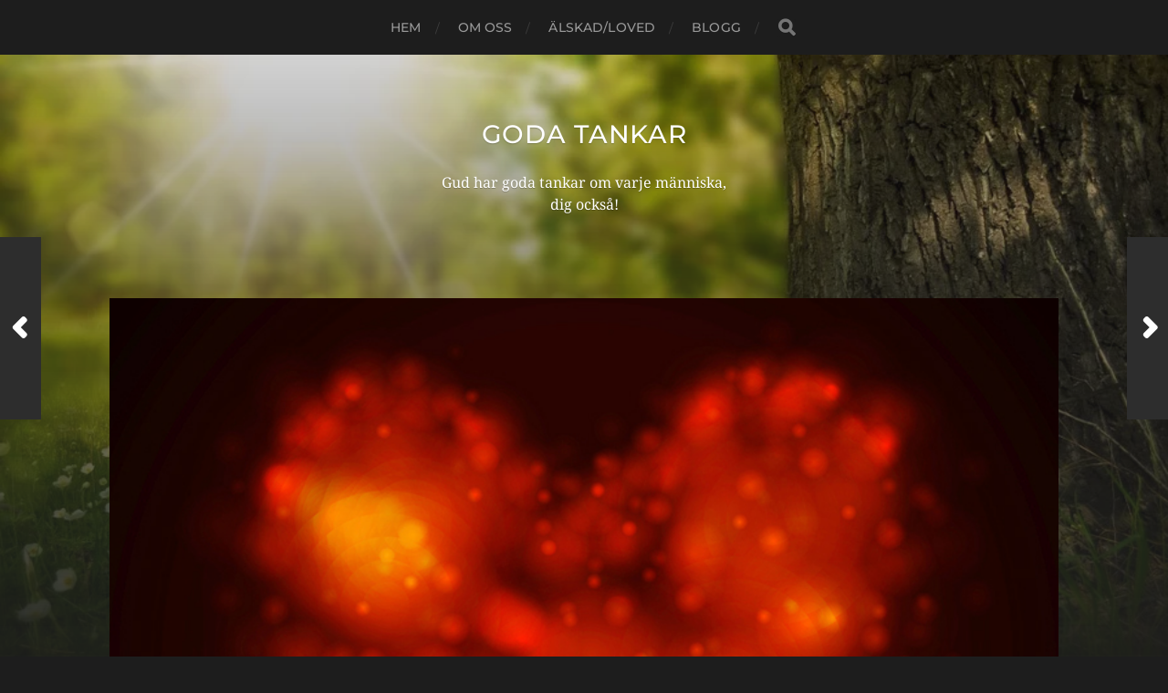

--- FILE ---
content_type: text/html; charset=UTF-8
request_url: https://godatankar.segertonen.se/2022/06/25/allt-ar-fardigt/
body_size: 9252
content:
<!DOCTYPE html>

<html class="no-js" lang="sv-SE">

	<head profile="http://gmpg.org/xfn/11">
		
		<meta http-equiv="Content-Type" content="text/html; charset=UTF-8" />
		<meta name="viewport" content="width=device-width, initial-scale=1.0, maximum-scale=1.0, user-scalable=no" >
		 
		<title>Allt är färdigt &#8211; goda tankar</title>
<meta name='robots' content='max-image-preview:large' />
<script>document.documentElement.className = document.documentElement.className.replace("no-js","js");</script>
<link rel="alternate" type="application/rss+xml" title="goda tankar &raquo; Webbflöde" href="https://godatankar.segertonen.se/feed/" />
<link rel="alternate" type="application/rss+xml" title="goda tankar &raquo; Kommentarsflöde" href="https://godatankar.segertonen.se/comments/feed/" />
<link rel="alternate" title="oEmbed (JSON)" type="application/json+oembed" href="https://godatankar.segertonen.se/wp-json/oembed/1.0/embed?url=https%3A%2F%2Fgodatankar.segertonen.se%2F2022%2F06%2F25%2Fallt-ar-fardigt%2F" />
<link rel="alternate" title="oEmbed (XML)" type="text/xml+oembed" href="https://godatankar.segertonen.se/wp-json/oembed/1.0/embed?url=https%3A%2F%2Fgodatankar.segertonen.se%2F2022%2F06%2F25%2Fallt-ar-fardigt%2F&#038;format=xml" />
<style id='wp-img-auto-sizes-contain-inline-css' type='text/css'>
img:is([sizes=auto i],[sizes^="auto," i]){contain-intrinsic-size:3000px 1500px}
/*# sourceURL=wp-img-auto-sizes-contain-inline-css */
</style>
<style id='wp-emoji-styles-inline-css' type='text/css'>

	img.wp-smiley, img.emoji {
		display: inline !important;
		border: none !important;
		box-shadow: none !important;
		height: 1em !important;
		width: 1em !important;
		margin: 0 0.07em !important;
		vertical-align: -0.1em !important;
		background: none !important;
		padding: 0 !important;
	}
/*# sourceURL=wp-emoji-styles-inline-css */
</style>
<style id='wp-block-library-inline-css' type='text/css'>
:root{--wp-block-synced-color:#7a00df;--wp-block-synced-color--rgb:122,0,223;--wp-bound-block-color:var(--wp-block-synced-color);--wp-editor-canvas-background:#ddd;--wp-admin-theme-color:#007cba;--wp-admin-theme-color--rgb:0,124,186;--wp-admin-theme-color-darker-10:#006ba1;--wp-admin-theme-color-darker-10--rgb:0,107,160.5;--wp-admin-theme-color-darker-20:#005a87;--wp-admin-theme-color-darker-20--rgb:0,90,135;--wp-admin-border-width-focus:2px}@media (min-resolution:192dpi){:root{--wp-admin-border-width-focus:1.5px}}.wp-element-button{cursor:pointer}:root .has-very-light-gray-background-color{background-color:#eee}:root .has-very-dark-gray-background-color{background-color:#313131}:root .has-very-light-gray-color{color:#eee}:root .has-very-dark-gray-color{color:#313131}:root .has-vivid-green-cyan-to-vivid-cyan-blue-gradient-background{background:linear-gradient(135deg,#00d084,#0693e3)}:root .has-purple-crush-gradient-background{background:linear-gradient(135deg,#34e2e4,#4721fb 50%,#ab1dfe)}:root .has-hazy-dawn-gradient-background{background:linear-gradient(135deg,#faaca8,#dad0ec)}:root .has-subdued-olive-gradient-background{background:linear-gradient(135deg,#fafae1,#67a671)}:root .has-atomic-cream-gradient-background{background:linear-gradient(135deg,#fdd79a,#004a59)}:root .has-nightshade-gradient-background{background:linear-gradient(135deg,#330968,#31cdcf)}:root .has-midnight-gradient-background{background:linear-gradient(135deg,#020381,#2874fc)}:root{--wp--preset--font-size--normal:16px;--wp--preset--font-size--huge:42px}.has-regular-font-size{font-size:1em}.has-larger-font-size{font-size:2.625em}.has-normal-font-size{font-size:var(--wp--preset--font-size--normal)}.has-huge-font-size{font-size:var(--wp--preset--font-size--huge)}.has-text-align-center{text-align:center}.has-text-align-left{text-align:left}.has-text-align-right{text-align:right}.has-fit-text{white-space:nowrap!important}#end-resizable-editor-section{display:none}.aligncenter{clear:both}.items-justified-left{justify-content:flex-start}.items-justified-center{justify-content:center}.items-justified-right{justify-content:flex-end}.items-justified-space-between{justify-content:space-between}.screen-reader-text{border:0;clip-path:inset(50%);height:1px;margin:-1px;overflow:hidden;padding:0;position:absolute;width:1px;word-wrap:normal!important}.screen-reader-text:focus{background-color:#ddd;clip-path:none;color:#444;display:block;font-size:1em;height:auto;left:5px;line-height:normal;padding:15px 23px 14px;text-decoration:none;top:5px;width:auto;z-index:100000}html :where(.has-border-color){border-style:solid}html :where([style*=border-top-color]){border-top-style:solid}html :where([style*=border-right-color]){border-right-style:solid}html :where([style*=border-bottom-color]){border-bottom-style:solid}html :where([style*=border-left-color]){border-left-style:solid}html :where([style*=border-width]){border-style:solid}html :where([style*=border-top-width]){border-top-style:solid}html :where([style*=border-right-width]){border-right-style:solid}html :where([style*=border-bottom-width]){border-bottom-style:solid}html :where([style*=border-left-width]){border-left-style:solid}html :where(img[class*=wp-image-]){height:auto;max-width:100%}:where(figure){margin:0 0 1em}html :where(.is-position-sticky){--wp-admin--admin-bar--position-offset:var(--wp-admin--admin-bar--height,0px)}@media screen and (max-width:600px){html :where(.is-position-sticky){--wp-admin--admin-bar--position-offset:0px}}

/*# sourceURL=wp-block-library-inline-css */
</style><style id='wp-block-paragraph-inline-css' type='text/css'>
.is-small-text{font-size:.875em}.is-regular-text{font-size:1em}.is-large-text{font-size:2.25em}.is-larger-text{font-size:3em}.has-drop-cap:not(:focus):first-letter{float:left;font-size:8.4em;font-style:normal;font-weight:100;line-height:.68;margin:.05em .1em 0 0;text-transform:uppercase}body.rtl .has-drop-cap:not(:focus):first-letter{float:none;margin-left:.1em}p.has-drop-cap.has-background{overflow:hidden}:root :where(p.has-background){padding:1.25em 2.375em}:where(p.has-text-color:not(.has-link-color)) a{color:inherit}p.has-text-align-left[style*="writing-mode:vertical-lr"],p.has-text-align-right[style*="writing-mode:vertical-rl"]{rotate:180deg}
/*# sourceURL=https://godatankar.segertonen.se/wp-includes/blocks/paragraph/style.min.css */
</style>
<style id='global-styles-inline-css' type='text/css'>
:root{--wp--preset--aspect-ratio--square: 1;--wp--preset--aspect-ratio--4-3: 4/3;--wp--preset--aspect-ratio--3-4: 3/4;--wp--preset--aspect-ratio--3-2: 3/2;--wp--preset--aspect-ratio--2-3: 2/3;--wp--preset--aspect-ratio--16-9: 16/9;--wp--preset--aspect-ratio--9-16: 9/16;--wp--preset--color--black: #1d1d1d;--wp--preset--color--cyan-bluish-gray: #abb8c3;--wp--preset--color--white: #fff;--wp--preset--color--pale-pink: #f78da7;--wp--preset--color--vivid-red: #cf2e2e;--wp--preset--color--luminous-vivid-orange: #ff6900;--wp--preset--color--luminous-vivid-amber: #fcb900;--wp--preset--color--light-green-cyan: #7bdcb5;--wp--preset--color--vivid-green-cyan: #00d084;--wp--preset--color--pale-cyan-blue: #8ed1fc;--wp--preset--color--vivid-cyan-blue: #0693e3;--wp--preset--color--vivid-purple: #9b51e0;--wp--preset--color--accent: #3bc492;--wp--preset--color--dark-gray: #555;--wp--preset--color--light-gray: #757575;--wp--preset--gradient--vivid-cyan-blue-to-vivid-purple: linear-gradient(135deg,rgb(6,147,227) 0%,rgb(155,81,224) 100%);--wp--preset--gradient--light-green-cyan-to-vivid-green-cyan: linear-gradient(135deg,rgb(122,220,180) 0%,rgb(0,208,130) 100%);--wp--preset--gradient--luminous-vivid-amber-to-luminous-vivid-orange: linear-gradient(135deg,rgb(252,185,0) 0%,rgb(255,105,0) 100%);--wp--preset--gradient--luminous-vivid-orange-to-vivid-red: linear-gradient(135deg,rgb(255,105,0) 0%,rgb(207,46,46) 100%);--wp--preset--gradient--very-light-gray-to-cyan-bluish-gray: linear-gradient(135deg,rgb(238,238,238) 0%,rgb(169,184,195) 100%);--wp--preset--gradient--cool-to-warm-spectrum: linear-gradient(135deg,rgb(74,234,220) 0%,rgb(151,120,209) 20%,rgb(207,42,186) 40%,rgb(238,44,130) 60%,rgb(251,105,98) 80%,rgb(254,248,76) 100%);--wp--preset--gradient--blush-light-purple: linear-gradient(135deg,rgb(255,206,236) 0%,rgb(152,150,240) 100%);--wp--preset--gradient--blush-bordeaux: linear-gradient(135deg,rgb(254,205,165) 0%,rgb(254,45,45) 50%,rgb(107,0,62) 100%);--wp--preset--gradient--luminous-dusk: linear-gradient(135deg,rgb(255,203,112) 0%,rgb(199,81,192) 50%,rgb(65,88,208) 100%);--wp--preset--gradient--pale-ocean: linear-gradient(135deg,rgb(255,245,203) 0%,rgb(182,227,212) 50%,rgb(51,167,181) 100%);--wp--preset--gradient--electric-grass: linear-gradient(135deg,rgb(202,248,128) 0%,rgb(113,206,126) 100%);--wp--preset--gradient--midnight: linear-gradient(135deg,rgb(2,3,129) 0%,rgb(40,116,252) 100%);--wp--preset--font-size--small: 14px;--wp--preset--font-size--medium: 20px;--wp--preset--font-size--large: 21px;--wp--preset--font-size--x-large: 42px;--wp--preset--font-size--normal: 16px;--wp--preset--font-size--larger: 26px;--wp--preset--spacing--20: 0.44rem;--wp--preset--spacing--30: 0.67rem;--wp--preset--spacing--40: 1rem;--wp--preset--spacing--50: 1.5rem;--wp--preset--spacing--60: 2.25rem;--wp--preset--spacing--70: 3.38rem;--wp--preset--spacing--80: 5.06rem;--wp--preset--shadow--natural: 6px 6px 9px rgba(0, 0, 0, 0.2);--wp--preset--shadow--deep: 12px 12px 50px rgba(0, 0, 0, 0.4);--wp--preset--shadow--sharp: 6px 6px 0px rgba(0, 0, 0, 0.2);--wp--preset--shadow--outlined: 6px 6px 0px -3px rgb(255, 255, 255), 6px 6px rgb(0, 0, 0);--wp--preset--shadow--crisp: 6px 6px 0px rgb(0, 0, 0);}:where(.is-layout-flex){gap: 0.5em;}:where(.is-layout-grid){gap: 0.5em;}body .is-layout-flex{display: flex;}.is-layout-flex{flex-wrap: wrap;align-items: center;}.is-layout-flex > :is(*, div){margin: 0;}body .is-layout-grid{display: grid;}.is-layout-grid > :is(*, div){margin: 0;}:where(.wp-block-columns.is-layout-flex){gap: 2em;}:where(.wp-block-columns.is-layout-grid){gap: 2em;}:where(.wp-block-post-template.is-layout-flex){gap: 1.25em;}:where(.wp-block-post-template.is-layout-grid){gap: 1.25em;}.has-black-color{color: var(--wp--preset--color--black) !important;}.has-cyan-bluish-gray-color{color: var(--wp--preset--color--cyan-bluish-gray) !important;}.has-white-color{color: var(--wp--preset--color--white) !important;}.has-pale-pink-color{color: var(--wp--preset--color--pale-pink) !important;}.has-vivid-red-color{color: var(--wp--preset--color--vivid-red) !important;}.has-luminous-vivid-orange-color{color: var(--wp--preset--color--luminous-vivid-orange) !important;}.has-luminous-vivid-amber-color{color: var(--wp--preset--color--luminous-vivid-amber) !important;}.has-light-green-cyan-color{color: var(--wp--preset--color--light-green-cyan) !important;}.has-vivid-green-cyan-color{color: var(--wp--preset--color--vivid-green-cyan) !important;}.has-pale-cyan-blue-color{color: var(--wp--preset--color--pale-cyan-blue) !important;}.has-vivid-cyan-blue-color{color: var(--wp--preset--color--vivid-cyan-blue) !important;}.has-vivid-purple-color{color: var(--wp--preset--color--vivid-purple) !important;}.has-black-background-color{background-color: var(--wp--preset--color--black) !important;}.has-cyan-bluish-gray-background-color{background-color: var(--wp--preset--color--cyan-bluish-gray) !important;}.has-white-background-color{background-color: var(--wp--preset--color--white) !important;}.has-pale-pink-background-color{background-color: var(--wp--preset--color--pale-pink) !important;}.has-vivid-red-background-color{background-color: var(--wp--preset--color--vivid-red) !important;}.has-luminous-vivid-orange-background-color{background-color: var(--wp--preset--color--luminous-vivid-orange) !important;}.has-luminous-vivid-amber-background-color{background-color: var(--wp--preset--color--luminous-vivid-amber) !important;}.has-light-green-cyan-background-color{background-color: var(--wp--preset--color--light-green-cyan) !important;}.has-vivid-green-cyan-background-color{background-color: var(--wp--preset--color--vivid-green-cyan) !important;}.has-pale-cyan-blue-background-color{background-color: var(--wp--preset--color--pale-cyan-blue) !important;}.has-vivid-cyan-blue-background-color{background-color: var(--wp--preset--color--vivid-cyan-blue) !important;}.has-vivid-purple-background-color{background-color: var(--wp--preset--color--vivid-purple) !important;}.has-black-border-color{border-color: var(--wp--preset--color--black) !important;}.has-cyan-bluish-gray-border-color{border-color: var(--wp--preset--color--cyan-bluish-gray) !important;}.has-white-border-color{border-color: var(--wp--preset--color--white) !important;}.has-pale-pink-border-color{border-color: var(--wp--preset--color--pale-pink) !important;}.has-vivid-red-border-color{border-color: var(--wp--preset--color--vivid-red) !important;}.has-luminous-vivid-orange-border-color{border-color: var(--wp--preset--color--luminous-vivid-orange) !important;}.has-luminous-vivid-amber-border-color{border-color: var(--wp--preset--color--luminous-vivid-amber) !important;}.has-light-green-cyan-border-color{border-color: var(--wp--preset--color--light-green-cyan) !important;}.has-vivid-green-cyan-border-color{border-color: var(--wp--preset--color--vivid-green-cyan) !important;}.has-pale-cyan-blue-border-color{border-color: var(--wp--preset--color--pale-cyan-blue) !important;}.has-vivid-cyan-blue-border-color{border-color: var(--wp--preset--color--vivid-cyan-blue) !important;}.has-vivid-purple-border-color{border-color: var(--wp--preset--color--vivid-purple) !important;}.has-vivid-cyan-blue-to-vivid-purple-gradient-background{background: var(--wp--preset--gradient--vivid-cyan-blue-to-vivid-purple) !important;}.has-light-green-cyan-to-vivid-green-cyan-gradient-background{background: var(--wp--preset--gradient--light-green-cyan-to-vivid-green-cyan) !important;}.has-luminous-vivid-amber-to-luminous-vivid-orange-gradient-background{background: var(--wp--preset--gradient--luminous-vivid-amber-to-luminous-vivid-orange) !important;}.has-luminous-vivid-orange-to-vivid-red-gradient-background{background: var(--wp--preset--gradient--luminous-vivid-orange-to-vivid-red) !important;}.has-very-light-gray-to-cyan-bluish-gray-gradient-background{background: var(--wp--preset--gradient--very-light-gray-to-cyan-bluish-gray) !important;}.has-cool-to-warm-spectrum-gradient-background{background: var(--wp--preset--gradient--cool-to-warm-spectrum) !important;}.has-blush-light-purple-gradient-background{background: var(--wp--preset--gradient--blush-light-purple) !important;}.has-blush-bordeaux-gradient-background{background: var(--wp--preset--gradient--blush-bordeaux) !important;}.has-luminous-dusk-gradient-background{background: var(--wp--preset--gradient--luminous-dusk) !important;}.has-pale-ocean-gradient-background{background: var(--wp--preset--gradient--pale-ocean) !important;}.has-electric-grass-gradient-background{background: var(--wp--preset--gradient--electric-grass) !important;}.has-midnight-gradient-background{background: var(--wp--preset--gradient--midnight) !important;}.has-small-font-size{font-size: var(--wp--preset--font-size--small) !important;}.has-medium-font-size{font-size: var(--wp--preset--font-size--medium) !important;}.has-large-font-size{font-size: var(--wp--preset--font-size--large) !important;}.has-x-large-font-size{font-size: var(--wp--preset--font-size--x-large) !important;}
/*# sourceURL=global-styles-inline-css */
</style>

<style id='classic-theme-styles-inline-css' type='text/css'>
/*! This file is auto-generated */
.wp-block-button__link{color:#fff;background-color:#32373c;border-radius:9999px;box-shadow:none;text-decoration:none;padding:calc(.667em + 2px) calc(1.333em + 2px);font-size:1.125em}.wp-block-file__button{background:#32373c;color:#fff;text-decoration:none}
/*# sourceURL=/wp-includes/css/classic-themes.min.css */
</style>
<link rel='stylesheet' id='hitchcock_google_fonts-css' href='https://usercontent.one/wp/godatankar.segertonen.se/wp-content/themes/hitchcock/assets/css/fonts.css?ver=6.9' type='text/css' media='all' />
<link rel='stylesheet' id='hitchcock_fontawesome-css' href='https://usercontent.one/wp/godatankar.segertonen.se/wp-content/themes/hitchcock/assets/fonts/font-awesome/css/font-awesome.css?ver=2.2.1' type='text/css' media='all' />
<link rel='stylesheet' id='hitchcock_style-css' href='https://usercontent.one/wp/godatankar.segertonen.se/wp-content/themes/hitchcock/style.css?ver=2.2.1' type='text/css' media='all' />
<script type="text/javascript" src="https://godatankar.segertonen.se/wp-includes/js/jquery/jquery.min.js?ver=3.7.1" id="jquery-core-js"></script>
<script type="text/javascript" src="https://godatankar.segertonen.se/wp-includes/js/jquery/jquery-migrate.min.js?ver=3.4.1" id="jquery-migrate-js"></script>
<script type="text/javascript" src="https://usercontent.one/wp/godatankar.segertonen.se/wp-content/themes/hitchcock/assets/js/flexslider.js?ver=2.2.1" id="hitchcock_flexslider-js"></script>
<script type="text/javascript" src="https://usercontent.one/wp/godatankar.segertonen.se/wp-content/themes/hitchcock/assets/js/doubletaptogo.js?ver=2.2.1" id="hitchcock_doubletaptogo-js"></script>
<script type="text/javascript" src="https://usercontent.one/wp/godatankar.segertonen.se/wp-content/themes/hitchcock/assets/js/global.js?ver=2.2.1" id="hitchcock_global-js"></script>
<link rel="https://api.w.org/" href="https://godatankar.segertonen.se/wp-json/" /><link rel="alternate" title="JSON" type="application/json" href="https://godatankar.segertonen.se/wp-json/wp/v2/posts/661" /><link rel="EditURI" type="application/rsd+xml" title="RSD" href="https://godatankar.segertonen.se/xmlrpc.php?rsd" />
<meta name="generator" content="WordPress 6.9" />
<link rel="canonical" href="https://godatankar.segertonen.se/2022/06/25/allt-ar-fardigt/" />
<link rel='shortlink' href='https://godatankar.segertonen.se/?p=661' />
<style>[class*=" icon-oc-"],[class^=icon-oc-]{speak:none;font-style:normal;font-weight:400;font-variant:normal;text-transform:none;line-height:1;-webkit-font-smoothing:antialiased;-moz-osx-font-smoothing:grayscale}.icon-oc-one-com-white-32px-fill:before{content:"901"}.icon-oc-one-com:before{content:"900"}#one-com-icon,.toplevel_page_onecom-wp .wp-menu-image{speak:none;display:flex;align-items:center;justify-content:center;text-transform:none;line-height:1;-webkit-font-smoothing:antialiased;-moz-osx-font-smoothing:grayscale}.onecom-wp-admin-bar-item>a,.toplevel_page_onecom-wp>.wp-menu-name{font-size:16px;font-weight:400;line-height:1}.toplevel_page_onecom-wp>.wp-menu-name img{width:69px;height:9px;}.wp-submenu-wrap.wp-submenu>.wp-submenu-head>img{width:88px;height:auto}.onecom-wp-admin-bar-item>a img{height:7px!important}.onecom-wp-admin-bar-item>a img,.toplevel_page_onecom-wp>.wp-menu-name img{opacity:.8}.onecom-wp-admin-bar-item.hover>a img,.toplevel_page_onecom-wp.wp-has-current-submenu>.wp-menu-name img,li.opensub>a.toplevel_page_onecom-wp>.wp-menu-name img{opacity:1}#one-com-icon:before,.onecom-wp-admin-bar-item>a:before,.toplevel_page_onecom-wp>.wp-menu-image:before{content:'';position:static!important;background-color:rgba(240,245,250,.4);border-radius:102px;width:18px;height:18px;padding:0!important}.onecom-wp-admin-bar-item>a:before{width:14px;height:14px}.onecom-wp-admin-bar-item.hover>a:before,.toplevel_page_onecom-wp.opensub>a>.wp-menu-image:before,.toplevel_page_onecom-wp.wp-has-current-submenu>.wp-menu-image:before{background-color:#76b82a}.onecom-wp-admin-bar-item>a{display:inline-flex!important;align-items:center;justify-content:center}#one-com-logo-wrapper{font-size:4em}#one-com-icon{vertical-align:middle}.imagify-welcome{display:none !important;}</style><link rel="icon" href="https://usercontent.one/wp/godatankar.segertonen.se/wp-content/uploads/2022/01/cropped-Goda-tankar-32x32.jpg" sizes="32x32" />
<link rel="icon" href="https://usercontent.one/wp/godatankar.segertonen.se/wp-content/uploads/2022/01/cropped-Goda-tankar-192x192.jpg" sizes="192x192" />
<link rel="apple-touch-icon" href="https://usercontent.one/wp/godatankar.segertonen.se/wp-content/uploads/2022/01/cropped-Goda-tankar-180x180.jpg" />
<meta name="msapplication-TileImage" content="https://usercontent.one/wp/godatankar.segertonen.se/wp-content/uploads/2022/01/cropped-Goda-tankar-270x270.jpg" />
	
	</head>
	
	<body class="wp-singular post-template-default single single-post postid-661 single-format-standard wp-theme-hitchcock post single show-preview-titles">

		
		<a class="skip-link button" href="#site-content">Hoppa till innehåll</a>
		
		<div class="navigation">
			
			<div class="section-inner">
				
				<ul class="main-menu">
																		
					<li id="menu-item-232" class="menu-item menu-item-type-custom menu-item-object-custom menu-item-home menu-item-232"><a href="https://godatankar.segertonen.se">Hem</a></li>
<li id="menu-item-206" class="menu-item menu-item-type-post_type menu-item-object-page menu-item-206"><a href="https://godatankar.segertonen.se/om-oss/">Om oss</a></li>
<li id="menu-item-231" class="menu-item menu-item-type-post_type menu-item-object-page menu-item-231"><a href="https://godatankar.segertonen.se/tutorials/">Älskad/loved</a></li>
<li id="menu-item-239" class="menu-item menu-item-type-post_type menu-item-object-page menu-item-239"><a href="https://godatankar.segertonen.se/blogg/">blogg</a></li>
					
					<li class="header-search">
						
<form method="get" class="search-form" id="search-form-696e44efe9bb2" action="https://godatankar.segertonen.se/">
	<input type="search" class="search-field" placeholder="Sökformulär" name="s" id="search-field-696e44efe9bb3" /> 
	<button type="submit" class="search-button">
		<span class="screen-reader-text">Sök</span>
		<div class="fa fw fa-search"></div>
	</button>
</form>					</li>
					
				</ul>
				
			</div><!-- .section-inner -->
			
			<button type="button" class="nav-toggle">
					
				<div class="bars">
					<div class="bar"></div>
					<div class="bar"></div>
					<div class="bar"></div>
				</div>
				
			</button><!-- .nav-toggle -->
			
			<div class="mobile-navigation">
			
				<ul class="mobile-menu">
																			
					<li class="menu-item menu-item-type-custom menu-item-object-custom menu-item-home menu-item-232"><a href="https://godatankar.segertonen.se">Hem</a></li>
<li class="menu-item menu-item-type-post_type menu-item-object-page menu-item-206"><a href="https://godatankar.segertonen.se/om-oss/">Om oss</a></li>
<li class="menu-item menu-item-type-post_type menu-item-object-page menu-item-231"><a href="https://godatankar.segertonen.se/tutorials/">Älskad/loved</a></li>
<li class="menu-item menu-item-type-post_type menu-item-object-page menu-item-239"><a href="https://godatankar.segertonen.se/blogg/">blogg</a></li>
					
				</ul>
				
				
<form method="get" class="search-form" id="search-form-696e44efe9eed" action="https://godatankar.segertonen.se/">
	<input type="search" class="search-field" placeholder="Sökformulär" name="s" id="search-field-696e44efe9eee" /> 
	<button type="submit" class="search-button">
		<span class="screen-reader-text">Sök</span>
		<div class="fa fw fa-search"></div>
	</button>
</form>			
			</div><!-- .mobile-navigation -->
			
		</div><!-- .navigation -->

				
		<div class="header-image" style="background-image: url( https://usercontent.one/wp/godatankar.segertonen.se/wp-content/uploads/2022/01/varblommor.webp );"></div>
	
		<div class="header section-inner">
		
				
			<div class="blog-title">
									<a href="https://godatankar.segertonen.se" rel="home">goda tankar</a>
							</div>
			
							<div class="blog-description"><p>Gud har goda tankar om varje människa, dig också!</p>
</div>
						
						
		</div><!-- .header -->

		<main id="site-content">
		<div class="content section-inner">
		
			<div id="post-661" class="single single-post post-661 post type-post status-publish format-standard has-post-thumbnail hentry category-tankvart">
				
				<div class="post-container">
					
													
							<figure class="featured-media">
								<img width="730" height="730" src="https://usercontent.one/wp/godatankar.segertonen.se/wp-content/uploads/2022/04/1joh4_9b.jpg" class="attachment-post-image size-post-image wp-post-image" alt="" decoding="async" fetchpriority="high" srcset="https://usercontent.one/wp/godatankar.segertonen.se/wp-content/uploads/2022/04/1joh4_9b.jpg 730w, https://usercontent.one/wp/godatankar.segertonen.se/wp-content/uploads/2022/04/1joh4_9b-300x300.jpg 300w, https://usercontent.one/wp/godatankar.segertonen.se/wp-content/uploads/2022/04/1joh4_9b-150x150.jpg 150w, https://usercontent.one/wp/godatankar.segertonen.se/wp-content/uploads/2022/04/1joh4_9b-508x508.jpg 508w" sizes="(max-width: 730px) 100vw, 730px" />							</figure><!-- .featured-media -->
								
												
										
					<div class="post-header">

												
							<p class="post-date">juni 25, 2022</p>

												
						<h1 class="post-title">Allt är färdigt</h1>						
					</div>
					
					<div class="post-inner">
							
						<div class="post-content entry-content">
							
<p><em><strong>”Se Guds Lamm som borttager världens synd”</strong></em>&nbsp;sa Johannes Döparen då han såg Jesus komma gående på stranden till Jordan, där Johannes döpte människor till bättring och omvändelse. Joh.1:29<br><strong>Detta var och är det centrala budskapet i Bibeln – Jesus är Guds Lamm som offrades för vår försoning och nu är allt FÄRDIGT.</strong></p>



<p>I liknelsen om kungasonens bröllop och faderns inbjudan till bröllopet sägs: <em>”Himmelriket är som en kung som höll bröllop för sin son. Han sände ut sina tjänare för att kalla de inbjudna till bröllopet, men de ville inte komma. Då sände han ut andra tjänare och befallde dem att säga till de inbjudna: Min måltid är redo, mina oxar och gödkalvar är slaktade och <strong>allt är färdigt. Kom till bröllopet!</strong>”</em> Matt.22:2-4</p>



<p>När Jesus dog på korset utropade han: <em><strong>”Det är fullbordat” </strong></em> Joh.19:30 Då var Guds frälsningsverk färdigt och döden kunde inte behålla honom utan Gud uppväckte honom från de döda och vägen hem till Gud var då helt öppen för var och en som vill tro på Jesus.<br><br>”<em>Sonen är utstrålningen av Guds härlighet och hans väsens avbild, och han bär allt med sitt mäktiga ord. Och sedan han <strong>fullbordat</strong> en rening från synderna sitter han nu på Majestätets högra sida i höjden.</em> Hebr.1:3<br><br><em><strong>Jesus sa: ”Jag är vägen, sanningen och livet. Ingen kommer till Fadern utom genom mig.” </strong></em>Joh.14:6<br><br><em>”Men Gud som är rik på barmhärtighet har älskat oss med så stor kärlek, även när vi ännu var döda genom våra överträdelser, att han har gjort oss levande med Kristus. Av nåd är ni frälsta! Han har uppväckt oss med honom och satt oss med honom i den himmelska världen, i Kristus Jesus, för att i kommande tider visa sin överväldigande rika nåd genom godhet mot oss i Kristus Jesus. <strong>Av nåden är ni frälsta genom tron, inte av er själva. Guds gåva är det,</strong> inte på grund av gärningar för att ingen ska berömma sig. Hans verk är vi, skapade i Kristus Jesu</em>s <em>till goda gärningar som Gud har förberett för att vi ska vandra i dem.</em> Ef.2:4-10<br><br>Ingenting kan läggas till eller dras ifrån utan <strong>ALLT ÄR FÄRDIGT!</strong></p>



<p><strong>Välkommen att vara med!</strong></p>
						</div><!-- .post-content -->
						
						
												
							<div class="post-meta">
						
																	<p class="categories">
										I <a href="https://godatankar.segertonen.se/category/tankvart/" rel="category tag">Tänkvärt</a>									</p>
																
																
											
							</div><!-- .post-meta -->
						
							<div class="post-navigation group">
								
																	
									<a class="post-nav-prev" href="https://godatankar.segertonen.se/2022/06/24/gud-ar-ljus/">					
										<p>Nästa<span class="hide"> Inlägg</span></p>
										<span class="fa fw fa-angle-right"></span>
									</a>
							
																	
									<a class="post-nav-next" href="https://godatankar.segertonen.se/2022/06/26/ga-och-beratta/">
										<span class="fa fw fa-angle-left"></span>
										<p>Föregående<span class="hide"> Inlägg</span></p>
									</a>
															
							</div><!-- .post-navigation -->

												
					</div><!-- .post-inner -->
					
									
				</div><!-- .post-container -->
				
			</div><!-- .post -->
			
		</div><!-- .content -->
		
				
		<div class="related-posts posts section-inner group">
					
			
<a href="https://godatankar.segertonen.se/2026/01/16/livets-behov-2/" id="post-1274" class="post post-1274 type-post status-publish format-standard has-post-thumbnail hentry category-tankvart" style="background-image: url( https://usercontent.one/wp/godatankar.segertonen.se/wp-content/uploads/2025/05/Vattenfall-508x718.jpg );">

	<div class="post-overlay">
		
				
		<div class="archive-post-header">
		
		    <p class="archive-post-date">januari 16, 2026</p>
							
		    		    	<h2 class="archive-post-title">Livets behov</h2>
		    	    
		</div>

	</div>
	
</a><!-- .post -->
<a href="https://godatankar.segertonen.se/2026/01/09/hjalp-2/" id="post-1271" class="post post-1271 type-post status-publish format-standard has-post-thumbnail hentry category-tankvart" style="background-image: url( https://usercontent.one/wp/godatankar.segertonen.se/wp-content/uploads/2026/01/Tvivla-aldrig-508x316.jpg );">

	<div class="post-overlay">
		
				
		<div class="archive-post-header">
		
		    <p class="archive-post-date">januari 9, 2026</p>
							
		    		    	<h2 class="archive-post-title">Hjälp</h2>
		    	    
		</div>

	</div>
	
</a><!-- .post -->
<a href="https://godatankar.segertonen.se/2026/01/02/raddning-2/" id="post-1265" class="post post-1265 type-post status-publish format-standard has-post-thumbnail hentry category-tankvart" style="background-image: url( https://usercontent.one/wp/godatankar.segertonen.se/wp-content/uploads/2022/07/lejonet-508x624.jpg );">

	<div class="post-overlay">
		
				
		<div class="archive-post-header">
		
		    <p class="archive-post-date">januari 2, 2026</p>
							
		    		    	<h2 class="archive-post-title">Räddning</h2>
		    	    
		</div>

	</div>
	
</a><!-- .post -->
		</div><!-- .related-posts --> 

				
		</main><!-- #site-content -->

		
		<div class="credits section-inner">
			<p>&copy; 2026 <a href="https://godatankar.segertonen.se">goda tankar</a></p>
			<p class="theme-by">Tema av <a href="https://andersnoren.se">Anders Nor&eacute;n</a></p>
		</div><!-- .credits -->

		<script type="speculationrules">
{"prefetch":[{"source":"document","where":{"and":[{"href_matches":"/*"},{"not":{"href_matches":["/wp-*.php","/wp-admin/*","/wp-content/uploads/*","/wp-content/*","/wp-content/plugins/*","/wp-content/themes/hitchcock/*","/*\\?(.+)"]}},{"not":{"selector_matches":"a[rel~=\"nofollow\"]"}},{"not":{"selector_matches":".no-prefetch, .no-prefetch a"}}]},"eagerness":"conservative"}]}
</script>

<script type="text/javascript" src="https://godatankar.segertonen.se/wp-includes/js/comment-reply.min.js?ver=6.9" id="comment-reply-js" async="async" data-wp-strategy="async" fetchpriority="low"></script>
<script id="wp-emoji-settings" type="application/json">
{"baseUrl":"https://s.w.org/images/core/emoji/17.0.2/72x72/","ext":".png","svgUrl":"https://s.w.org/images/core/emoji/17.0.2/svg/","svgExt":".svg","source":{"concatemoji":"https://godatankar.segertonen.se/wp-includes/js/wp-emoji-release.min.js?ver=6.9"}}
</script>
<script type="module">
/* <![CDATA[ */
/*! This file is auto-generated */
const a=JSON.parse(document.getElementById("wp-emoji-settings").textContent),o=(window._wpemojiSettings=a,"wpEmojiSettingsSupports"),s=["flag","emoji"];function i(e){try{var t={supportTests:e,timestamp:(new Date).valueOf()};sessionStorage.setItem(o,JSON.stringify(t))}catch(e){}}function c(e,t,n){e.clearRect(0,0,e.canvas.width,e.canvas.height),e.fillText(t,0,0);t=new Uint32Array(e.getImageData(0,0,e.canvas.width,e.canvas.height).data);e.clearRect(0,0,e.canvas.width,e.canvas.height),e.fillText(n,0,0);const a=new Uint32Array(e.getImageData(0,0,e.canvas.width,e.canvas.height).data);return t.every((e,t)=>e===a[t])}function p(e,t){e.clearRect(0,0,e.canvas.width,e.canvas.height),e.fillText(t,0,0);var n=e.getImageData(16,16,1,1);for(let e=0;e<n.data.length;e++)if(0!==n.data[e])return!1;return!0}function u(e,t,n,a){switch(t){case"flag":return n(e,"\ud83c\udff3\ufe0f\u200d\u26a7\ufe0f","\ud83c\udff3\ufe0f\u200b\u26a7\ufe0f")?!1:!n(e,"\ud83c\udde8\ud83c\uddf6","\ud83c\udde8\u200b\ud83c\uddf6")&&!n(e,"\ud83c\udff4\udb40\udc67\udb40\udc62\udb40\udc65\udb40\udc6e\udb40\udc67\udb40\udc7f","\ud83c\udff4\u200b\udb40\udc67\u200b\udb40\udc62\u200b\udb40\udc65\u200b\udb40\udc6e\u200b\udb40\udc67\u200b\udb40\udc7f");case"emoji":return!a(e,"\ud83e\u1fac8")}return!1}function f(e,t,n,a){let r;const o=(r="undefined"!=typeof WorkerGlobalScope&&self instanceof WorkerGlobalScope?new OffscreenCanvas(300,150):document.createElement("canvas")).getContext("2d",{willReadFrequently:!0}),s=(o.textBaseline="top",o.font="600 32px Arial",{});return e.forEach(e=>{s[e]=t(o,e,n,a)}),s}function r(e){var t=document.createElement("script");t.src=e,t.defer=!0,document.head.appendChild(t)}a.supports={everything:!0,everythingExceptFlag:!0},new Promise(t=>{let n=function(){try{var e=JSON.parse(sessionStorage.getItem(o));if("object"==typeof e&&"number"==typeof e.timestamp&&(new Date).valueOf()<e.timestamp+604800&&"object"==typeof e.supportTests)return e.supportTests}catch(e){}return null}();if(!n){if("undefined"!=typeof Worker&&"undefined"!=typeof OffscreenCanvas&&"undefined"!=typeof URL&&URL.createObjectURL&&"undefined"!=typeof Blob)try{var e="postMessage("+f.toString()+"("+[JSON.stringify(s),u.toString(),c.toString(),p.toString()].join(",")+"));",a=new Blob([e],{type:"text/javascript"});const r=new Worker(URL.createObjectURL(a),{name:"wpTestEmojiSupports"});return void(r.onmessage=e=>{i(n=e.data),r.terminate(),t(n)})}catch(e){}i(n=f(s,u,c,p))}t(n)}).then(e=>{for(const n in e)a.supports[n]=e[n],a.supports.everything=a.supports.everything&&a.supports[n],"flag"!==n&&(a.supports.everythingExceptFlag=a.supports.everythingExceptFlag&&a.supports[n]);var t;a.supports.everythingExceptFlag=a.supports.everythingExceptFlag&&!a.supports.flag,a.supports.everything||((t=a.source||{}).concatemoji?r(t.concatemoji):t.wpemoji&&t.twemoji&&(r(t.twemoji),r(t.wpemoji)))});
//# sourceURL=https://godatankar.segertonen.se/wp-includes/js/wp-emoji-loader.min.js
/* ]]> */
</script>
<script id="ocvars">var ocSiteMeta = {plugins: {"a3e4aa5d9179da09d8af9b6802f861a8": 1,"2c9812363c3c947e61f043af3c9852d0": 1,"b904efd4c2b650207df23db3e5b40c86": 1,"a3fe9dc9824eccbd72b7e5263258ab2c": 1}}</script>
	</body>
	
</html>